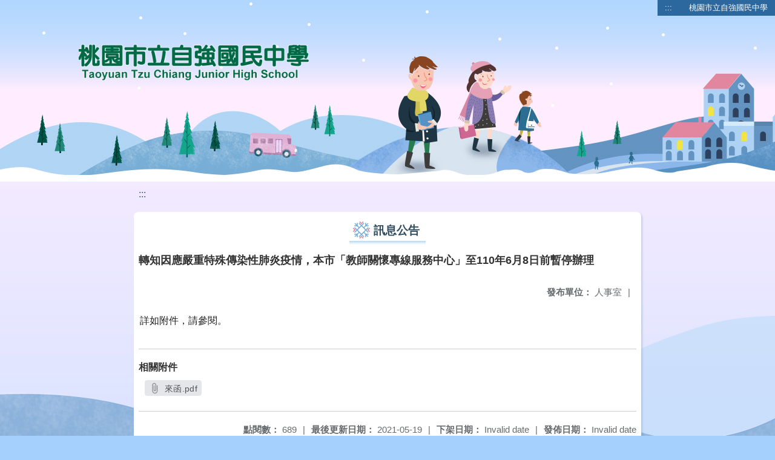

--- FILE ---
content_type: text/html; charset=utf-8
request_url: https://www.tcjh.tyc.edu.tw/nss/main/freeze/5abf2d62aa93092cee58ceb4/yqOFIOW1527565071928/60a472abdc46f31411d086b9
body_size: 8530
content:
<!DOCTYPE html>
<html lang="zh-tw">
<head>
  <meta charset="UTF-8">
  <meta name="viewport" content="width=device-width, initial-scale=1.0">
  
    <meta name="robots" content="noindex, nofollow">
  
  <title>
    桃園市立自強國民中學 - 訊息公告
  </title>
  
  
    <link rel="stylesheet" href="/src/stylesheets/basic.css">
    <link rel="stylesheet" href="/src/ckeditor5/style.css">
  
  
    <link rel="stylesheet" href="/pkg_nss/5bc6fe41562c3c2e34673083/css/theme.css">
  
    <link rel="stylesheet" href="/pkg_nss/5bc6fe41562c3c2e34673083/css/theme-N006.css">
  
  <link rel="stylesheet" href="/src/stylesheets/html-editor.css">
  <link rel="stylesheet" href="/src/ckeditor5/ckeditor5.css">

  <!-- 引入 Vue 與 Vue I18n -->
  <script src="/src/plugins/vue/vue.min.js" type="text/javascript" charset="utf-8"></script>
  <script type="text/javascript" src="/src/plugins/vue/vue-i18n.js" charset="utf-8"></script>
  <script src="/nss/static/script/5af3e255c1e6de657370e805/freeze"></script>
  <script type="module" src="/src/ckeditor5/eventListener.js"></script>

  <!-- 將無障礙選單控制的 Vue 程式碼放在 head 中，等 DOMContentLoaded 後啟動 -->
  <script>
    document.addEventListener('DOMContentLoaded', function() {
      // Vue I18n 設定（依照需求調整）
      const i18n = new VueI18n({
        locale: "zh-tw",
        messages: {
          'en': {
            FEZ001: 'announce:',
            FEZ002: 'anno unit:',
            FEZ003: 'anno date:',
            FEZ004: 'last update:',
            FEZ005: 'views:',
            FEZ006: 'Tel',
            FEZ007: 'Fax',
            FEZ008: 'E-Mail',
            FEZ009: 'Updated',
            FEZ010: 'Total views',
            FEZ011: 'Today visitor',
            FEZ012: 'attachment',
            FEZ013: 'links',
            FEZ014: 'Release date:',
            keywords: 'Key words'
          },
          'zh-tw': {
            FEZ001: '發布人：',
            FEZ002: '發布單位：',
            FEZ003: '發佈日期：',
            FEZ004: '最後更新日期：',
            FEZ005: '點閱數：',
            FEZ006: '聯絡電話',
            FEZ007: '傳真',
            FEZ008: '電子信箱',
            FEZ009: '最後更新',
            FEZ010: '總瀏覽人次',
            FEZ011: '今日瀏覽人次',
            FEZ012: '相關附件',
            FEZ013: '相關連結',
            FEZ014: '下架日期：',
            keywords: '關鍵字'
          },
          'zh-cn': {
            FEZ001: '发布人：',
            FEZ002: '发布单位：',
            FEZ003: '发布日期：',
            FEZ004: '最后更新日期：',
            FEZ005: '点阅数：',
            FEZ006: '联络电话',
            FEZ007: '传真',
            FEZ008: '电子信箱',
            FEZ009: '最后更新',
            FEZ010: '总浏览人次',
            FEZ011: '今日浏览人次',
            FEZ012: '相关附件',
            FEZ013: '相关连结',
            FEZ014: '下架日期：',
            keywords: '关键字'
          }
        }
      });
      
      // 建立 Vue 實例，掛在 #ct-content 區塊
      new Vue({
        i18n: i18n,
        data: function() {
          return {
            focus: '' // 記錄目前展開的主選單名稱
          }
        },
        methods: {
          // 點擊、鍵盤操作或聚焦時展開/收合子選單，並輸出 console 訊息
          openDrowdown: function(name) {
            this.focus = (this.focus === name ? '' : name);
          }
        }
      }).$mount('#ct-content');
    });
  </script>
  
  <!-- (假設 CSS 均已正確引入，如基本樣式與下拉選單樣式)
       例如：
       .menuhidden[aria-hidden="true"] { display: none; }
       .menuhidden.navbar-menu[aria-hidden="false"] { display: block; }
       .navrwd-svg { cursor: pointer; display: inline-flex; align-items: center; justify-content: center; width: 32px; height: 32px; }
       .navrwd-svg:focus { outline: 2px solid #007aff; outline-offset: 2px; }
  -->
  
</head>
<body class="theme-bg ct-row">
  <a class="focusable" tabindex="1" title="移至網頁之主要內容區位置" href="#center">移至網頁之主要內容區位置</a>
  <div id="ct-content" class="top-space gd-xs12">
    <!-- header start -->
    <header>
      <!-- 無障礙定位點；注意若 freeze 內亦有定位點則需同步調整 -->
      <a href="#top" accesskey="T" id="top" title="上方主選單連結區">:::</a>
      <a href="/nss/s/main/index" title="桃園市立自強國民中學">
        桃園市立自強國民中學
      </a>
    </header>
    <!-- header end -->
    
    <!-- theme start -->
    <div class="theme gd-xs12">
      <div class="logo">
        <a href="/nss/s/main/index" title="桃園市立自強國民中學">
          <h1>
            
              <img src="/uploads/1538530338014D0LIfAfF.png" alt="桃園市立自強國民中學網站LOGO">
            
          </h1>
        </a>
      </div>
    </div>
    <!-- theme end -->
    
    <!-- navbar start -->
    <!-- <div class="gd-xs12 ct-row">
      <nav class="navbar">
        <label class="show-menu" onclick="showMenu()">
          <div title="展開" class="ct-hamburger">
            <svg xmlns="http://www.w3.org/2000/svg" viewBox="0 0 24 24">
              <path d="M2.016 5.484h19.969v2.016h-19.969v-2.016zM2.016 10.5h19.969v2.016h-19.969v-2.016zM2.016 15.516h19.969v1.969h-19.969v-1.969z"></path>
            </svg>
          </div>
        </label>
        <input type="checkbox" id="show-menu" role="button" title="展開">
        <ul id="menu">
          
            
            
              <li>
                
                  <a href="/nss/s/main/tcjh" target="_blank">
                    認識自強
                  </a>
                
                
                  <div class="navrwd">
                    <div class="navrwd-svg"
                      role="button"
                      tabindex="0"
                      title="展開"
                      @focus="openDrowdown(`tcjh`)"
                      @click.stop="openDrowdown(`tcjh`)"
                      @keydown.enter="openDrowdown(`tcjh`)"
                      @keydown.space.prevent="openDrowdown(`tcjh`)">
                      <svg xmlns="http://www.w3.org/2000/svg" viewBox="0 0 92 92">
                        <path d="M46,63c-1.1,0-2.1-0.4-2.9-1.2l-25-26c-1.5-1.6-1.5-4.1,0.1-5.7c1.6-1.5,4.1-1.5,5.7,0.1l22.1,23l22.1-23
                          c1.5-1.6,4.1-1.6,5.7-0.1c1.6,1.5,1.6,4.1,0.1,5.7l-25,26C48.1,62.6,47.1,63,46,63z"/>
                      </svg>
                    </div>
                  </div>
                
                <ul class="menuhidden" 
                    :class="{ 'navbar-menu': focus === 'tcjh' }"
                    :aria-hidden="focus === 'tcjh' ? 'false' : 'true'">
                  
                    
                    
                      
                        <li class="menu-mobile">
                          <a href="/nss/s/main/about" target="_blank">
                            歷史沿革
                          </a>
                        </li>
                      
                    
                  
                    
                    
                      
                        <li class="menu-mobile">
                          <a href="/nss/s/main/logo" target="_blank">
                            校徽
                          </a>
                        </li>
                      
                    
                  
                    
                    
                      
                        <li class="menu-mobile">
                          <a href="/nss/s/main/tcjh3" target="_blank">
                            校訓
                          </a>
                        </li>
                      
                    
                  
                    
                    
                      
                        <li class="menu-mobile">
                          <a href="/nss/s/main/schmap" target="_blank">
                            校園平面圖
                          </a>
                        </li>
                      
                    
                  
                    
                    
                      
                        <li class="menu-mobile">
                          <a href="/nss/s/main/telphone" target="_blank">
                            電話分機
                          </a>
                        </li>
                      
                    
                  
                    
                    
                      
                        <li class="menu-mobile">
                          <a href="/nss/s/main/tcjh2" target="_blank">
                            地理位置
                          </a>
                        </li>
                      
                    
                  
                  <li class="menu-web">
                    
                      
                      
                        
                          <a href="/nss/s/main/about" target="_blank">
                            歷史沿革
                          </a>
                        
                      
                    
                      
                      
                        
                          <a href="/nss/s/main/logo" target="_blank">
                            校徽
                          </a>
                        
                      
                    
                      
                      
                        
                          <a href="/nss/s/main/tcjh3" target="_blank">
                            校訓
                          </a>
                        
                      
                    
                      
                      
                        
                          <a href="/nss/s/main/schmap" target="_blank">
                            校園平面圖
                          </a>
                        
                      
                    
                      
                      
                        
                          <a href="/nss/s/main/telphone" target="_blank">
                            電話分機
                          </a>
                        
                      
                    
                      
                      
                        
                          <a href="/nss/s/main/tcjh2" target="_blank">
                            地理位置
                          </a>
                        
                      
                    
                  </li>
                </ul>
              </li>
            
          
            
            
              <li>
                
                  <a href="https://sites.google.com/u/0/d/1XMeFFNY9Er4M6HbusIlsQGMwGhTlPOQj/p/1GYw7ySjdAisbRWBML88b8YqUsdfARkSg/preview" target="_blank">
                    英文簡介
                  </a>
                
                
                <ul class="menuhidden" 
                    :class="{ 'navbar-menu': focus === 'https://sites.google.com/u/0/d/1XMeFFNY9Er4M6HbusIlsQGMwGhTlPOQj/p/1GYw7ySjdAisbRWBML88b8YqUsdfARkSg/preview' }"
                    :aria-hidden="focus === 'https://sites.google.com/u/0/d/1XMeFFNY9Er4M6HbusIlsQGMwGhTlPOQj/p/1GYw7ySjdAisbRWBML88b8YqUsdfARkSg/preview' ? 'false' : 'true'">
                  
                  <li class="menu-web">
                    
                  </li>
                </ul>
              </li>
            
          
            
            
              <li>
                
                  <a href="/nss/s/main/adminst" target="_blank">
                    行政組織
                  </a>
                
                
                  <div class="navrwd">
                    <div class="navrwd-svg"
                      role="button"
                      tabindex="0"
                      title="展開"
                      @focus="openDrowdown(`adminst`)"
                      @click.stop="openDrowdown(`adminst`)"
                      @keydown.enter="openDrowdown(`adminst`)"
                      @keydown.space.prevent="openDrowdown(`adminst`)">
                      <svg xmlns="http://www.w3.org/2000/svg" viewBox="0 0 92 92">
                        <path d="M46,63c-1.1,0-2.1-0.4-2.9-1.2l-25-26c-1.5-1.6-1.5-4.1,0.1-5.7c1.6-1.5,4.1-1.5,5.7,0.1l22.1,23l22.1-23
                          c1.5-1.6,4.1-1.6,5.7-0.1c1.6,1.5,1.6,4.1,0.1,5.7l-25,26C48.1,62.6,47.1,63,46,63z"/>
                      </svg>
                    </div>
                  </div>
                
                <ul class="menuhidden" 
                    :class="{ 'navbar-menu': focus === 'adminst' }"
                    :aria-hidden="focus === 'adminst' ? 'false' : 'true'">
                  
                    
                    
                      
                        <li class="menu-mobile">
                          <a href="/nss/s/main/staff0" target="_blank">
                            校長室
                          </a>
                        </li>
                      
                    
                  
                    
                    
                      
                        <li class="menu-mobile">
                          <a href="/nss/s/main/staff1" target="_blank">
                            教務處
                          </a>
                        </li>
                      
                    
                  
                    
                    
                      
                        <li class="menu-mobile">
                          <a href="/nss/s/main/staff2" target="_blank">
                            學務處
                          </a>
                        </li>
                      
                    
                  
                    
                    
                      
                        <li class="menu-mobile">
                          <a href="/nss/s/main/staff3" target="_blank">
                            總務處
                          </a>
                        </li>
                      
                    
                  
                    
                    
                      
                        <li class="menu-mobile">
                          <a href="/nss/s/main/staff4" target="_blank">
                            輔導室
                          </a>
                        </li>
                      
                    
                  
                    
                    
                      
                        <li class="menu-mobile">
                          <a href="/nss/s/main/staff5" target="_blank">
                            人事室
                          </a>
                        </li>
                      
                    
                  
                    
                    
                      
                        <li class="menu-mobile">
                          <a href="/nss/s/main/staff6" target="_blank">
                            會計室
                          </a>
                        </li>
                      
                    
                  
                  <li class="menu-web">
                    
                      
                      
                        
                          <a href="/nss/s/main/staff0" target="_blank">
                            校長室
                          </a>
                        
                      
                    
                      
                      
                        
                          <a href="/nss/s/main/staff1" target="_blank">
                            教務處
                          </a>
                        
                      
                    
                      
                      
                        
                          <a href="/nss/s/main/staff2" target="_blank">
                            學務處
                          </a>
                        
                      
                    
                      
                      
                        
                          <a href="/nss/s/main/staff3" target="_blank">
                            總務處
                          </a>
                        
                      
                    
                      
                      
                        
                          <a href="/nss/s/main/staff4" target="_blank">
                            輔導室
                          </a>
                        
                      
                    
                      
                      
                        
                          <a href="/nss/s/main/staff5" target="_blank">
                            人事室
                          </a>
                        
                      
                    
                      
                      
                        
                          <a href="/nss/s/main/staff6" target="_blank">
                            會計室
                          </a>
                        
                      
                    
                  </li>
                </ul>
              </li>
            
          
            
            
              <li>
                
                  <a href="/nss/s/main/tccal" target="_blank">
                    學期行事曆
                  </a>
                
                
                <ul class="menuhidden" 
                    :class="{ 'navbar-menu': focus === 'tccal' }"
                    :aria-hidden="focus === 'tccal' ? 'false' : 'true'">
                  
                  <li class="menu-web">
                    
                  </li>
                </ul>
              </li>
            
          
            
            
          
            
            
              <li>
                
                  <a href="/nss/s/main/inform" target="_blank">
                    校園資訊
                  </a>
                
                
                  <div class="navrwd">
                    <div class="navrwd-svg"
                      role="button"
                      tabindex="0"
                      title="展開"
                      @focus="openDrowdown(`inform`)"
                      @click.stop="openDrowdown(`inform`)"
                      @keydown.enter="openDrowdown(`inform`)"
                      @keydown.space.prevent="openDrowdown(`inform`)">
                      <svg xmlns="http://www.w3.org/2000/svg" viewBox="0 0 92 92">
                        <path d="M46,63c-1.1,0-2.1-0.4-2.9-1.2l-25-26c-1.5-1.6-1.5-4.1,0.1-5.7c1.6-1.5,4.1-1.5,5.7,0.1l22.1,23l22.1-23
                          c1.5-1.6,4.1-1.6,5.7-0.1c1.6,1.5,1.6,4.1,0.1,5.7l-25,26C48.1,62.6,47.1,63,46,63z"/>
                      </svg>
                    </div>
                  </div>
                
                <ul class="menuhidden" 
                    :class="{ 'navbar-menu': focus === 'inform' }"
                    :aria-hidden="focus === 'inform' ? 'false' : 'true'">
                  
                    
                    
                  
                    
                    
                  
                    
                    
                  
                    
                    
                  
                    
                    
                  
                    
                    
                  
                    
                    
                      
                        <li class="menu-mobile">
                          <a href="/nss/s/main/gogood" target="_blank">
                            校園性侵害騷擾或霸凌防治要點
                          </a>
                        </li>
                      
                    
                  
                    
                    
                      
                        <li class="menu-mobile">
                          <a href="/nss/s/main/Insurance" target="_blank">
                            健康中心重要訊息公告專區
                          </a>
                        </li>
                      
                    
                  
                    
                    
                      
                        <li class="menu-mobile">
                          <a href="https://www.typd.gov.tw/index.php?catid=18&amp;cid=5&amp;id=129354&amp;action=view&amp;pg=0#gsc.tab=0" target="_blank">
                            跨局處推動性別暴力防治友善多國語言電子書
                          </a>
                        </li>
                      
                    
                  
                  <li class="menu-web">
                    
                      
                      
                    
                      
                      
                    
                      
                      
                    
                      
                      
                    
                      
                      
                    
                      
                      
                    
                      
                      
                        
                          <a href="/nss/s/main/gogood" target="_blank">
                            校園性侵害騷擾或霸凌防治要點
                          </a>
                        
                      
                    
                      
                      
                        
                          <a href="/nss/s/main/Insurance" target="_blank">
                            健康中心重要訊息公告專區
                          </a>
                        
                      
                    
                      
                      
                        
                          <a href="https://www.typd.gov.tw/index.php?catid=18&amp;cid=5&amp;id=129354&amp;action=view&amp;pg=0#gsc.tab=0" target="_blank">
                            跨局處推動性別暴力防治友善多國語言電子書
                          </a>
                        
                      
                    
                  </li>
                </ul>
              </li>
            
          
            
            
              <li>
                
                  <a href="/nss/s/main/parclub" target="_blank">
                    家長會
                  </a>
                
                
                  <div class="navrwd">
                    <div class="navrwd-svg"
                      role="button"
                      tabindex="0"
                      title="展開"
                      @focus="openDrowdown(`parclub`)"
                      @click.stop="openDrowdown(`parclub`)"
                      @keydown.enter="openDrowdown(`parclub`)"
                      @keydown.space.prevent="openDrowdown(`parclub`)">
                      <svg xmlns="http://www.w3.org/2000/svg" viewBox="0 0 92 92">
                        <path d="M46,63c-1.1,0-2.1-0.4-2.9-1.2l-25-26c-1.5-1.6-1.5-4.1,0.1-5.7c1.6-1.5,4.1-1.5,5.7,0.1l22.1,23l22.1-23
                          c1.5-1.6,4.1-1.6,5.7-0.1c1.6,1.5,1.6,4.1,0.1,5.7l-25,26C48.1,62.6,47.1,63,46,63z"/>
                      </svg>
                    </div>
                  </div>
                
                <ul class="menuhidden" 
                    :class="{ 'navbar-menu': focus === 'parclub' }"
                    :aria-hidden="focus === 'parclub' ? 'false' : 'true'">
                  
                    
                    
                      
                        <li class="menu-mobile">
                          <a href="/nss/s/main/par1" target="_blank">
                            現任會長
                          </a>
                        </li>
                      
                    
                  
                    
                    
                  
                    
                    
                  
                    
                    
                      
                        <li class="menu-mobile">
                          <a href="/nss/s/main/par4" target="_blank">
                            組織章程
                          </a>
                        </li>
                      
                    
                  
                    
                    
                      
                        <li class="menu-mobile">
                          <a href="https://www.facebook.com/%E6%A1%83%E5%9C%92%E5%B8%82%E7%AB%8B%E8%87%AA%E5%BC%B7%E5%9C%8B%E4%B8%AD%E5%BE%8C%E6%8F%B4%E6%9C%83-1223479107672369/" target="_blank">
                            自強國中後援會(Facebook)
                          </a>
                        </li>
                      
                    
                  
                  <li class="menu-web">
                    
                      
                      
                        
                          <a href="/nss/s/main/par1" target="_blank">
                            現任會長
                          </a>
                        
                      
                    
                      
                      
                    
                      
                      
                    
                      
                      
                        
                          <a href="/nss/s/main/par4" target="_blank">
                            組織章程
                          </a>
                        
                      
                    
                      
                      
                        
                          <a href="https://www.facebook.com/%E6%A1%83%E5%9C%92%E5%B8%82%E7%AB%8B%E8%87%AA%E5%BC%B7%E5%9C%8B%E4%B8%AD%E5%BE%8C%E6%8F%B4%E6%9C%83-1223479107672369/" target="_blank">
                            自強國中後援會(Facebook)
                          </a>
                        
                      
                    
                  </li>
                </ul>
              </li>
            
          
            
            
              <li>
                
                  <a href="/nss/s/main/teacher" target="_blank">
                    教師專區
                  </a>
                
                
                  <div class="navrwd">
                    <div class="navrwd-svg"
                      role="button"
                      tabindex="0"
                      title="展開"
                      @focus="openDrowdown(`teacher`)"
                      @click.stop="openDrowdown(`teacher`)"
                      @keydown.enter="openDrowdown(`teacher`)"
                      @keydown.space.prevent="openDrowdown(`teacher`)">
                      <svg xmlns="http://www.w3.org/2000/svg" viewBox="0 0 92 92">
                        <path d="M46,63c-1.1,0-2.1-0.4-2.9-1.2l-25-26c-1.5-1.6-1.5-4.1,0.1-5.7c1.6-1.5,4.1-1.5,5.7,0.1l22.1,23l22.1-23
                          c1.5-1.6,4.1-1.6,5.7-0.1c1.6,1.5,1.6,4.1,0.1,5.7l-25,26C48.1,62.6,47.1,63,46,63z"/>
                      </svg>
                    </div>
                  </div>
                
                <ul class="menuhidden" 
                    :class="{ 'navbar-menu': focus === 'teacher' }"
                    :aria-hidden="focus === 'teacher' ? 'false' : 'true'">
                  
                    
                    
                      
                        <li class="menu-mobile">
                          <a href="https://drive.google.com/drive/folders/1GDfk0Zf-Rtsv6sBX_zEvIkJ2Eyq8uUgb?usp=sharing" target="_blank">
                            自強國中教師資訊專區
                          </a>
                        </li>
                      
                    
                  
                    
                    
                      
                        <li class="menu-mobile">
                          <a href="https://sso.tyc.edu.tw/TYESSO/Login.aspx" target="_blank">
                            學務雲端系統(&amp;教育公務單一認證授權平台)
                          </a>
                        </li>
                      
                    
                  
                    
                    
                      
                        <li class="menu-mobile">
                          <a href="https://cirn.moe.edu.tw/Module/index.aspx?sid=1107" target="_blank">
                            本土教育資源網
                          </a>
                        </li>
                      
                    
                  
                    
                    
                  
                    
                    
                  
                    
                    
                  
                    
                    
                      
                        <li class="menu-mobile">
                          <a href="http://classtable.tcjh.tyc.edu.tw/classtable/" target="_blank">
                            線上課表查詢
                          </a>
                        </li>
                      
                    
                  
                    
                    
                  
                    
                    
                      
                        <li class="menu-mobile">
                          <a href="/nss/s/main/http://www2.inservice.edu.tw/" target="_blank">
                            全國教師在職進修網
                          </a>
                        </li>
                      
                    
                  
                    
                    
                      
                        <li class="menu-mobile">
                          <a href="/nss/s/main/https://accounts.google.com/ServiceLogin?continue=https%3A%2F%2Fmail.google.com%2F&amp;ltmpl=default&amp;service=mail&amp;sacu=1&amp;hd=tcjh.tyc.edu.tw" target="_blank">
                            學校電子信箱
                          </a>
                        </li>
                      
                    
                  
                    
                    
                      
                        <li class="menu-mobile">
                          <a href="/nss/s/main/http://teachernet.moe.edu.tw/" target="_blank">
                            教師專業發展平台
                          </a>
                        </li>
                      
                    
                  
                    
                    
                      
                        <li class="menu-mobile">
                          <a href="/nss/s/main/http://www.junyiacademy.org/" target="_blank">
                            均一教育平台
                          </a>
                        </li>
                      
                    
                  
                    
                    
                      
                        <li class="menu-mobile">
                          <a href="/nss/s/main/teacherclub" target="_blank">
                            教師會
                          </a>
                        </li>
                      
                    
                  
                    
                    
                      
                        <li class="menu-mobile">
                          <a href="https://drive.google.com/drive/folders/1GDfk0Zf-Rtsv6sBX_zEvIkJ2Eyq8uUgb?usp=sharing" target="_blank">
                            自強國中教師資訊專區
                          </a>
                        </li>
                      
                    
                  
                  <li class="menu-web">
                    
                      
                      
                        
                          <a href="https://drive.google.com/drive/folders/1GDfk0Zf-Rtsv6sBX_zEvIkJ2Eyq8uUgb?usp=sharing" target="_blank">
                            自強國中教師資訊專區
                          </a>
                        
                      
                    
                      
                      
                        
                          <a href="https://sso.tyc.edu.tw/TYESSO/Login.aspx" target="_blank">
                            學務雲端系統(&amp;教育公務單一認證授權平台)
                          </a>
                        
                      
                    
                      
                      
                        
                          <a href="https://cirn.moe.edu.tw/Module/index.aspx?sid=1107" target="_blank">
                            本土教育資源網
                          </a>
                        
                      
                    
                      
                      
                    
                      
                      
                    
                      
                      
                    
                      
                      
                        
                          <a href="http://classtable.tcjh.tyc.edu.tw/classtable/" target="_blank">
                            線上課表查詢
                          </a>
                        
                      
                    
                      
                      
                    
                      
                      
                        
                          <a href="/nss/s/main/http://www2.inservice.edu.tw/" target="_blank">
                            全國教師在職進修網
                          </a>
                        
                      
                    
                      
                      
                        
                          <a href="/nss/s/main/https://accounts.google.com/ServiceLogin?continue=https%3A%2F%2Fmail.google.com%2F&amp;ltmpl=default&amp;service=mail&amp;sacu=1&amp;hd=tcjh.tyc.edu.tw" target="_blank">
                            學校電子信箱
                          </a>
                        
                      
                    
                      
                      
                        
                          <a href="/nss/s/main/http://teachernet.moe.edu.tw/" target="_blank">
                            教師專業發展平台
                          </a>
                        
                      
                    
                      
                      
                        
                          <a href="/nss/s/main/http://www.junyiacademy.org/" target="_blank">
                            均一教育平台
                          </a>
                        
                      
                    
                      
                      
                        
                          <a href="/nss/s/main/teacherclub" target="_blank">
                            教師會
                          </a>
                        
                      
                    
                      
                      
                        
                          <a href="https://drive.google.com/drive/folders/1GDfk0Zf-Rtsv6sBX_zEvIkJ2Eyq8uUgb?usp=sharing" target="_blank">
                            自強國中教師資訊專區
                          </a>
                        
                      
                    
                  </li>
                </ul>
              </li>
            
          
            
            
              <li>
                
                  <a href="/nss/s/main/upgrade" target="_blank">
                    升學專區
                  </a>
                
                
                  <div class="navrwd">
                    <div class="navrwd-svg"
                      role="button"
                      tabindex="0"
                      title="展開"
                      @focus="openDrowdown(`upgrade`)"
                      @click.stop="openDrowdown(`upgrade`)"
                      @keydown.enter="openDrowdown(`upgrade`)"
                      @keydown.space.prevent="openDrowdown(`upgrade`)">
                      <svg xmlns="http://www.w3.org/2000/svg" viewBox="0 0 92 92">
                        <path d="M46,63c-1.1,0-2.1-0.4-2.9-1.2l-25-26c-1.5-1.6-1.5-4.1,0.1-5.7c1.6-1.5,4.1-1.5,5.7,0.1l22.1,23l22.1-23
                          c1.5-1.6,4.1-1.6,5.7-0.1c1.6,1.5,1.6,4.1,0.1,5.7l-25,26C48.1,62.6,47.1,63,46,63z"/>
                      </svg>
                    </div>
                  </div>
                
                <ul class="menuhidden" 
                    :class="{ 'navbar-menu': focus === 'upgrade' }"
                    :aria-hidden="focus === 'upgrade' ? 'false' : 'true'">
                  
                    
                    
                      
                        <li class="menu-mobile">
                          <a href="/nss/s/main/uptohigh" target="_blank">
                            國中升學
                          </a>
                        </li>
                      
                    
                  
                    
                    
                      
                        <li class="menu-mobile">
                          <a href="/nss/s/main/newstu" target="_blank">
                            新生入學
                          </a>
                        </li>
                      
                    
                  
                    
                    
                      
                        <li class="menu-mobile">
                          <a href="/nss/s/main/phoin" target="_blank">
                            美術班招生
                          </a>
                        </li>
                      
                    
                  
                    
                    
                      
                        <li class="menu-mobile">
                          <a href="/nss/s/main/genin" target="_blank">
                            體育班招生
                          </a>
                        </li>
                      
                    
                  
                  <li class="menu-web">
                    
                      
                      
                        
                          <a href="/nss/s/main/uptohigh" target="_blank">
                            國中升學
                          </a>
                        
                      
                    
                      
                      
                        
                          <a href="/nss/s/main/newstu" target="_blank">
                            新生入學
                          </a>
                        
                      
                    
                      
                      
                        
                          <a href="/nss/s/main/phoin" target="_blank">
                            美術班招生
                          </a>
                        
                      
                    
                      
                      
                        
                          <a href="/nss/s/main/genin" target="_blank">
                            體育班招生
                          </a>
                        
                      
                    
                  </li>
                </ul>
              </li>
            
          
            
            
          
            
            
          
            
            
              <li>
                
                  <a href="/nss/s/main/infom" target="_blank">
                    資訊專區
                  </a>
                
                
                  <div class="navrwd">
                    <div class="navrwd-svg"
                      role="button"
                      tabindex="0"
                      title="展開"
                      @focus="openDrowdown(`infom`)"
                      @click.stop="openDrowdown(`infom`)"
                      @keydown.enter="openDrowdown(`infom`)"
                      @keydown.space.prevent="openDrowdown(`infom`)">
                      <svg xmlns="http://www.w3.org/2000/svg" viewBox="0 0 92 92">
                        <path d="M46,63c-1.1,0-2.1-0.4-2.9-1.2l-25-26c-1.5-1.6-1.5-4.1,0.1-5.7c1.6-1.5,4.1-1.5,5.7,0.1l22.1,23l22.1-23
                          c1.5-1.6,4.1-1.6,5.7-0.1c1.6,1.5,1.6,4.1,0.1,5.7l-25,26C48.1,62.6,47.1,63,46,63z"/>
                      </svg>
                    </div>
                  </div>
                
                <ul class="menuhidden" 
                    :class="{ 'navbar-menu': focus === 'infom' }"
                    :aria-hidden="focus === 'infom' ? 'false' : 'true'">
                  
                    
                    
                      
                        <li class="menu-mobile">
                          <a href="/nss/s/main/infom1" target="_blank">
                            資訊安全管理
                          </a>
                        </li>
                      
                    
                  
                    
                    
                      
                        <li class="menu-mobile">
                          <a href="/nss/s/main/infom2" target="_blank">
                            個資保護管理
                          </a>
                        </li>
                      
                    
                  
                    
                    
                      
                        <li class="menu-mobile">
                          <a href="/nss/s/main/infom3" target="_blank">
                            資安相關網站
                          </a>
                        </li>
                      
                    
                  
                    
                    
                      
                        <li class="menu-mobile">
                          <a href="/nss/s/main/infom4" target="_blank">
                            資訊安全宣導
                          </a>
                        </li>
                      
                    
                  
                  <li class="menu-web">
                    
                      
                      
                        
                          <a href="/nss/s/main/infom1" target="_blank">
                            資訊安全管理
                          </a>
                        
                      
                    
                      
                      
                        
                          <a href="/nss/s/main/infom2" target="_blank">
                            個資保護管理
                          </a>
                        
                      
                    
                      
                      
                        
                          <a href="/nss/s/main/infom3" target="_blank">
                            資安相關網站
                          </a>
                        
                      
                    
                      
                      
                        
                          <a href="/nss/s/main/infom4" target="_blank">
                            資訊安全宣導
                          </a>
                        
                      
                    
                  </li>
                </ul>
              </li>
            
          
            
            
              <li>
                
                  <a href="/nss/s/main/checkin" target="_blank">
                    評鑑專區
                  </a>
                
                
                  <div class="navrwd">
                    <div class="navrwd-svg"
                      role="button"
                      tabindex="0"
                      title="展開"
                      @focus="openDrowdown(`checkin`)"
                      @click.stop="openDrowdown(`checkin`)"
                      @keydown.enter="openDrowdown(`checkin`)"
                      @keydown.space.prevent="openDrowdown(`checkin`)">
                      <svg xmlns="http://www.w3.org/2000/svg" viewBox="0 0 92 92">
                        <path d="M46,63c-1.1,0-2.1-0.4-2.9-1.2l-25-26c-1.5-1.6-1.5-4.1,0.1-5.7c1.6-1.5,4.1-1.5,5.7,0.1l22.1,23l22.1-23
                          c1.5-1.6,4.1-1.6,5.7-0.1c1.6,1.5,1.6,4.1,0.1,5.7l-25,26C48.1,62.6,47.1,63,46,63z"/>
                      </svg>
                    </div>
                  </div>
                
                <ul class="menuhidden" 
                    :class="{ 'navbar-menu': focus === 'checkin' }"
                    :aria-hidden="focus === 'checkin' ? 'false' : 'true'">
                  
                    
                    
                      
                        <li class="menu-mobile">
                          <a href="https://sites.google.com/view/tcjh123/%E9%A6%96%E9%A0%81" target="_blank">
                            交通安全教育專區
                          </a>
                        </li>
                      
                    
                  
                    
                    
                      
                        <li class="menu-mobile">
                          <a href="https://hps.tyc.edu.tw/upload-view.aspx?openExternalBrowser=1&amp;ids=675CFD2EAAF22246DFDCCE130B54D78FEFDBF2F354B0C4D44A9737F0C091656CD245948E576B7B765644AD65608A96EE#top1" target="_blank">
                            桃園市健康促進學校輔導訪視平台
                          </a>
                        </li>
                      
                    
                  
                    
                    
                      
                        <li class="menu-mobile">
                          <a href="https://drive.google.com/drive/folders/1p12A63kxUhIQNo4qP3Rvvca-yYNny2zZ?usp=sharing" target="_blank">
                            教學正常化訪視
                          </a>
                        </li>
                      
                    
                  
                    
                    
                      
                        <li class="menu-mobile">
                          <a href="https://sites.google.com/tcjh.tyc.edu.tw/gender-equality?usp=sharing" target="_blank">
                            性別平等教育專區
                          </a>
                        </li>
                      
                    
                  
                    
                    
                  
                    
                    
                      
                        <li class="menu-mobile">
                          <a href="/nss/s/main/lifego" target="_blank">
                            生涯發展教育
                          </a>
                        </li>
                      
                    
                  
                    
                    
                      
                        <li class="menu-mobile">
                          <a href="/nss/s/main/https://sites.google.com/a/tcjh.tyc.edu.tw/lunch/" target="_blank">
                            午餐評鑑網
                          </a>
                        </li>
                      
                    
                  
                    
                    
                      
                        <li class="menu-mobile">
                          <a href="https://sites.google.com/tcjh.tyc.edu.tw/111tytcjhenvironment" target="_blank">
                            111年環境教育評鑑網
                          </a>
                        </li>
                      
                    
                  
                    
                    
                      
                        <li class="menu-mobile">
                          <a href="/nss/s/main/https://sites.google.com/a/tcjh.tyc.edu.tw/localedu/" target="_blank">
                            本土語言成果訪視網
                          </a>
                        </li>
                      
                    
                  
                    
                    
                  
                    
                    
                      
                        <li class="menu-mobile">
                          <a href="/nss/s/main/safeout" target="_blank">
                            防災教育評鑑
                          </a>
                        </li>
                      
                    
                  
                    
                    
                  
                    
                    
                  
                    
                    
                      
                        <li class="menu-mobile">
                          <a href="/nss/s/main/reading" target="_blank">
                            閱讀訪視自評表
                          </a>
                        </li>
                      
                    
                  
                  <li class="menu-web">
                    
                      
                      
                        
                          <a href="https://sites.google.com/view/tcjh123/%E9%A6%96%E9%A0%81" target="_blank">
                            交通安全教育專區
                          </a>
                        
                      
                    
                      
                      
                        
                          <a href="https://hps.tyc.edu.tw/upload-view.aspx?openExternalBrowser=1&amp;ids=675CFD2EAAF22246DFDCCE130B54D78FEFDBF2F354B0C4D44A9737F0C091656CD245948E576B7B765644AD65608A96EE#top1" target="_blank">
                            桃園市健康促進學校輔導訪視平台
                          </a>
                        
                      
                    
                      
                      
                        
                          <a href="https://drive.google.com/drive/folders/1p12A63kxUhIQNo4qP3Rvvca-yYNny2zZ?usp=sharing" target="_blank">
                            教學正常化訪視
                          </a>
                        
                      
                    
                      
                      
                        
                          <a href="https://sites.google.com/tcjh.tyc.edu.tw/gender-equality?usp=sharing" target="_blank">
                            性別平等教育專區
                          </a>
                        
                      
                    
                      
                      
                    
                      
                      
                        
                          <a href="/nss/s/main/lifego" target="_blank">
                            生涯發展教育
                          </a>
                        
                      
                    
                      
                      
                        
                          <a href="/nss/s/main/https://sites.google.com/a/tcjh.tyc.edu.tw/lunch/" target="_blank">
                            午餐評鑑網
                          </a>
                        
                      
                    
                      
                      
                        
                          <a href="https://sites.google.com/tcjh.tyc.edu.tw/111tytcjhenvironment" target="_blank">
                            111年環境教育評鑑網
                          </a>
                        
                      
                    
                      
                      
                        
                          <a href="/nss/s/main/https://sites.google.com/a/tcjh.tyc.edu.tw/localedu/" target="_blank">
                            本土語言成果訪視網
                          </a>
                        
                      
                    
                      
                      
                    
                      
                      
                        
                          <a href="/nss/s/main/safeout" target="_blank">
                            防災教育評鑑
                          </a>
                        
                      
                    
                      
                      
                    
                      
                      
                    
                      
                      
                        
                          <a href="/nss/s/main/reading" target="_blank">
                            閱讀訪視自評表
                          </a>
                        
                      
                    
                  </li>
                </ul>
              </li>
            
          
            
            
              <li>
                
                  <a href="/nss/s/main/picture" target="_blank">
                    自強活動集錦
                  </a>
                
                
                  <div class="navrwd">
                    <div class="navrwd-svg"
                      role="button"
                      tabindex="0"
                      title="展開"
                      @focus="openDrowdown(`picture`)"
                      @click.stop="openDrowdown(`picture`)"
                      @keydown.enter="openDrowdown(`picture`)"
                      @keydown.space.prevent="openDrowdown(`picture`)">
                      <svg xmlns="http://www.w3.org/2000/svg" viewBox="0 0 92 92">
                        <path d="M46,63c-1.1,0-2.1-0.4-2.9-1.2l-25-26c-1.5-1.6-1.5-4.1,0.1-5.7c1.6-1.5,4.1-1.5,5.7,0.1l22.1,23l22.1-23
                          c1.5-1.6,4.1-1.6,5.7-0.1c1.6,1.5,1.6,4.1,0.1,5.7l-25,26C48.1,62.6,47.1,63,46,63z"/>
                      </svg>
                    </div>
                  </div>
                
                <ul class="menuhidden" 
                    :class="{ 'navbar-menu': focus === 'picture' }"
                    :aria-hidden="focus === 'picture' ? 'false' : 'true'">
                  
                    
                    
                      
                        <li class="menu-mobile">
                          <a href="https://drive.google.com/drive/folders/1AxmJdzq3ilvQKgBoosN97IROscIly8yH?usp=sharing" target="_blank">
                            114學年美術班畢業展
                          </a>
                        </li>
                      
                    
                  
                    
                    
                  
                    
                    
                      
                        <li class="menu-mobile">
                          <a href="https://drive.google.com/drive/folders/1NvOPyWDw3BbLJaSZIQw7mZhKjnn4GNpK?usp=sharing" target="_blank">
                            114學年校長交接典禮照片
                          </a>
                        </li>
                      
                    
                  
                    
                    
                  
                    
                    
                  
                    
                    
                  
                    
                    
                  
                    
                    
                  
                    
                    
                  
                    
                    
                  
                    
                    
                  
                    
                    
                  
                    
                    
                  
                    
                    
                  
                    
                    
                  
                    
                    
                  
                    
                    
                  
                    
                    
                  
                    
                    
                  
                    
                    
                  
                    
                    
                  
                    
                    
                  
                    
                    
                  
                    
                    
                  
                    
                    
                  
                    
                    
                  
                    
                    
                  
                  <li class="menu-web">
                    
                      
                      
                        
                          <a href="https://drive.google.com/drive/folders/1AxmJdzq3ilvQKgBoosN97IROscIly8yH?usp=sharing" target="_blank">
                            114學年美術班畢業展
                          </a>
                        
                      
                    
                      
                      
                    
                      
                      
                        
                          <a href="https://drive.google.com/drive/folders/1NvOPyWDw3BbLJaSZIQw7mZhKjnn4GNpK?usp=sharing" target="_blank">
                            114學年校長交接典禮照片
                          </a>
                        
                      
                    
                      
                      
                    
                      
                      
                    
                      
                      
                    
                      
                      
                    
                      
                      
                    
                      
                      
                    
                      
                      
                    
                      
                      
                    
                      
                      
                    
                      
                      
                    
                      
                      
                    
                      
                      
                    
                      
                      
                    
                      
                      
                    
                      
                      
                    
                      
                      
                    
                      
                      
                    
                      
                      
                    
                      
                      
                    
                      
                      
                    
                      
                      
                    
                      
                      
                    
                      
                      
                    
                      
                      
                    
                  </li>
                </ul>
              </li>
            
          
            
            
              <li>
                
                  <a href="/nss/s/main/efood" target="_blank">
                    午餐專區
                  </a>
                
                
                <ul class="menuhidden" 
                    :class="{ 'navbar-menu': focus === 'efood' }"
                    :aria-hidden="focus === 'efood' ? 'false' : 'true'">
                  
                  <li class="menu-web">
                    
                  </li>
                </ul>
              </li>
            
          
            
            
          
            
            
          
            
            
              <li>
                
                  <a href="/nss/s/main/library" target="_blank">
                    自強閱讀網
                  </a>
                
                
                  <div class="navrwd">
                    <div class="navrwd-svg"
                      role="button"
                      tabindex="0"
                      title="展開"
                      @focus="openDrowdown(`library`)"
                      @click.stop="openDrowdown(`library`)"
                      @keydown.enter="openDrowdown(`library`)"
                      @keydown.space.prevent="openDrowdown(`library`)">
                      <svg xmlns="http://www.w3.org/2000/svg" viewBox="0 0 92 92">
                        <path d="M46,63c-1.1,0-2.1-0.4-2.9-1.2l-25-26c-1.5-1.6-1.5-4.1,0.1-5.7c1.6-1.5,4.1-1.5,5.7,0.1l22.1,23l22.1-23
                          c1.5-1.6,4.1-1.6,5.7-0.1c1.6,1.5,1.6,4.1,0.1,5.7l-25,26C48.1,62.6,47.1,63,46,63z"/>
                      </svg>
                    </div>
                  </div>
                
                <ul class="menuhidden" 
                    :class="{ 'navbar-menu': focus === 'library' }"
                    :aria-hidden="focus === 'library' ? 'false' : 'true'">
                  
                    
                    
                      
                        <li class="menu-mobile">
                          <a href="/nss/s/main/readingplan" target="_blank">
                            閱讀磐石學校--方案計畫
                          </a>
                        </li>
                      
                    
                  
                    
                    
                      
                        <li class="menu-mobile">
                          <a href="/nss/s/main/liplan" target="_blank">
                            閱讀實施計畫
                          </a>
                        </li>
                      
                    
                  
                    
                    
                  
                    
                    
                  
                    
                    
                      
                        <li class="menu-mobile">
                          <a href="http://www.tcjh.tyc.edu.tw/nss/s/main/libmon107" target="_blank">
                            圖書月刊
                          </a>
                        </li>
                      
                    
                  
                    
                    
                      
                        <li class="menu-mobile">
                          <a href="/nss/s/main/liadv" target="_blank">
                            閱讀主題宣導
                          </a>
                        </li>
                      
                    
                  
                    
                    
                      
                        <li class="menu-mobile">
                          <a href="/nss/s/main/limorr" target="_blank">
                            晨讀作品
                          </a>
                        </li>
                      
                    
                  
                    
                    
                      
                        <li class="menu-mobile">
                          <a href="/nss/s/main/libdraw" target="_blank">
                            閱讀插畫王
                          </a>
                        </li>
                      
                    
                  
                    
                    
                      
                        <li class="menu-mobile">
                          <a href="/nss/s/main/linews" target="_blank">
                            讀報作品
                          </a>
                        </li>
                      
                    
                  
                    
                    
                      
                        <li class="menu-mobile">
                          <a href="/nss/s/main/libtag" target="_blank">
                            藏書票作品
                          </a>
                        </li>
                      
                    
                  
                  <li class="menu-web">
                    
                      
                      
                        
                          <a href="/nss/s/main/readingplan" target="_blank">
                            閱讀磐石學校--方案計畫
                          </a>
                        
                      
                    
                      
                      
                        
                          <a href="/nss/s/main/liplan" target="_blank">
                            閱讀實施計畫
                          </a>
                        
                      
                    
                      
                      
                    
                      
                      
                    
                      
                      
                        
                          <a href="http://www.tcjh.tyc.edu.tw/nss/s/main/libmon107" target="_blank">
                            圖書月刊
                          </a>
                        
                      
                    
                      
                      
                        
                          <a href="/nss/s/main/liadv" target="_blank">
                            閱讀主題宣導
                          </a>
                        
                      
                    
                      
                      
                        
                          <a href="/nss/s/main/limorr" target="_blank">
                            晨讀作品
                          </a>
                        
                      
                    
                      
                      
                        
                          <a href="/nss/s/main/libdraw" target="_blank">
                            閱讀插畫王
                          </a>
                        
                      
                    
                      
                      
                        
                          <a href="/nss/s/main/linews" target="_blank">
                            讀報作品
                          </a>
                        
                      
                    
                      
                      
                        
                          <a href="/nss/s/main/libtag" target="_blank">
                            藏書票作品
                          </a>
                        
                      
                    
                  </li>
                </ul>
              </li>
            
          
            
            
              <li>
                
                  <a href="/nss/s/main/kinder" target="_blank">
                    幼兒園
                  </a>
                
                
                  <div class="navrwd">
                    <div class="navrwd-svg"
                      role="button"
                      tabindex="0"
                      title="展開"
                      @focus="openDrowdown(`kinder`)"
                      @click.stop="openDrowdown(`kinder`)"
                      @keydown.enter="openDrowdown(`kinder`)"
                      @keydown.space.prevent="openDrowdown(`kinder`)">
                      <svg xmlns="http://www.w3.org/2000/svg" viewBox="0 0 92 92">
                        <path d="M46,63c-1.1,0-2.1-0.4-2.9-1.2l-25-26c-1.5-1.6-1.5-4.1,0.1-5.7c1.6-1.5,4.1-1.5,5.7,0.1l22.1,23l22.1-23
                          c1.5-1.6,4.1-1.6,5.7-0.1c1.6,1.5,1.6,4.1,0.1,5.7l-25,26C48.1,62.6,47.1,63,46,63z"/>
                      </svg>
                    </div>
                  </div>
                
                <ul class="menuhidden" 
                    :class="{ 'navbar-menu': focus === 'kinder' }"
                    :aria-hidden="focus === 'kinder' ? 'false' : 'true'">
                  
                    
                    
                      
                        <li class="menu-mobile">
                          <a href="/nss/s/main/kid" target="_blank">
                            幼兒園主任
                          </a>
                        </li>
                      
                    
                  
                    
                    
                      
                        <li class="menu-mobile">
                          <a href="/nss/s/main/kid2" target="_blank">
                            幼兒園教師
                          </a>
                        </li>
                      
                    
                  
                  <li class="menu-web">
                    
                      
                      
                        
                          <a href="/nss/s/main/kid" target="_blank">
                            幼兒園主任
                          </a>
                        
                      
                    
                      
                      
                        
                          <a href="/nss/s/main/kid2" target="_blank">
                            幼兒園教師
                          </a>
                        
                      
                    
                  </li>
                </ul>
              </li>
            
          
            
            
              <li>
                
                  <a href="/nss/s/main/counseling" target="_blank">
                    學生諮商輔導中心
                  </a>
                
                
                  <div class="navrwd">
                    <div class="navrwd-svg"
                      role="button"
                      tabindex="0"
                      title="展開"
                      @focus="openDrowdown(`counseling`)"
                      @click.stop="openDrowdown(`counseling`)"
                      @keydown.enter="openDrowdown(`counseling`)"
                      @keydown.space.prevent="openDrowdown(`counseling`)">
                      <svg xmlns="http://www.w3.org/2000/svg" viewBox="0 0 92 92">
                        <path d="M46,63c-1.1,0-2.1-0.4-2.9-1.2l-25-26c-1.5-1.6-1.5-4.1,0.1-5.7c1.6-1.5,4.1-1.5,5.7,0.1l22.1,23l22.1-23
                          c1.5-1.6,4.1-1.6,5.7-0.1c1.6,1.5,1.6,4.1,0.1,5.7l-25,26C48.1,62.6,47.1,63,46,63z"/>
                      </svg>
                    </div>
                  </div>
                
                <ul class="menuhidden" 
                    :class="{ 'navbar-menu': focus === 'counseling' }"
                    :aria-hidden="focus === 'counseling' ? 'false' : 'true'">
                  
                    
                    
                      
                        <li class="menu-mobile">
                          <a href="https://dep.mohw.gov.tw/DOMHAOH/cp-4558-49529-107.html" target="_blank">
                            衛生福利部心理暨口腔健康司
                          </a>
                        </li>
                      
                    
                  
                    
                    
                      
                        <li class="menu-mobile">
                          <a href="https://www.tsos.org.tw/web/page/sos" target="_blank">
                            社團法人台灣自殺防治學會
                          </a>
                        </li>
                      
                    
                  
                    
                    
                      
                        <li class="menu-mobile">
                          <a href="https://dep.mohw.gov.tw/DOMHAOH/lp-3560-107.html" target="_blank">
                            衛生福利部心理暨口腔健康司-心理健康促進宣導素材
                          </a>
                        </li>
                      
                    
                  
                    
                    
                      
                        <li class="menu-mobile">
                          <a href="https://dep.mohw.gov.tw/DOMHAOH/cp-3560-45929-107.html" target="_blank">
                            衛生福利部心理暨口腔健康司-自殺防治宣導素材
                          </a>
                        </li>
                      
                    
                  
                  <li class="menu-web">
                    
                      
                      
                        
                          <a href="https://dep.mohw.gov.tw/DOMHAOH/cp-4558-49529-107.html" target="_blank">
                            衛生福利部心理暨口腔健康司
                          </a>
                        
                      
                    
                      
                      
                        
                          <a href="https://www.tsos.org.tw/web/page/sos" target="_blank">
                            社團法人台灣自殺防治學會
                          </a>
                        
                      
                    
                      
                      
                        
                          <a href="https://dep.mohw.gov.tw/DOMHAOH/lp-3560-107.html" target="_blank">
                            衛生福利部心理暨口腔健康司-心理健康促進宣導素材
                          </a>
                        
                      
                    
                      
                      
                        
                          <a href="https://dep.mohw.gov.tw/DOMHAOH/cp-3560-45929-107.html" target="_blank">
                            衛生福利部心理暨口腔健康司-自殺防治宣導素材
                          </a>
                        
                      
                    
                  </li>
                </ul>
              </li>
            
          
            
            
              <li>
                
                  <a href="https://drive.google.com/drive/folders/1BlIbyoRf65X47lgqV2j9XzsAq3SkJh77?usp=sharing" target="_blank">
                    114學年度課程計畫
                  </a>
                
                
                <ul class="menuhidden" 
                    :class="{ 'navbar-menu': focus === 'https://drive.google.com/drive/folders/1BlIbyoRf65X47lgqV2j9XzsAq3SkJh77?usp=sharing' }"
                    :aria-hidden="focus === 'https://drive.google.com/drive/folders/1BlIbyoRf65X47lgqV2j9XzsAq3SkJh77?usp=sharing' ? 'false' : 'true'">
                  
                  <li class="menu-web">
                    
                  </li>
                </ul>
              </li>
            
          
            
            
              <li>
                
                  <a href="https://drive.google.com/drive/folders/1tnzYLj8h2zlozaFj0Ho5sHDK24HGckpr?usp=sharing" target="_blank">
                    學校相關辦法
                  </a>
                
                
                <ul class="menuhidden" 
                    :class="{ 'navbar-menu': focus === 'https://drive.google.com/drive/folders/1tnzYLj8h2zlozaFj0Ho5sHDK24HGckpr?usp=sharing' }"
                    :aria-hidden="focus === 'https://drive.google.com/drive/folders/1tnzYLj8h2zlozaFj0Ho5sHDK24HGckpr?usp=sharing' ? 'false' : 'true'">
                  
                  <li class="menu-web">
                    
                  </li>
                </ul>
              </li>
            
          
            
            
              <li>
                
                  <a href="https://drive.google.com/drive/folders/1CINK3_C-KdtcO9c2iquJ7CKvaUMo0viu?usp=sharing" target="_blank">
                    114學年度國中教學正常化資料自我檢核表
                  </a>
                
                
                <ul class="menuhidden" 
                    :class="{ 'navbar-menu': focus === 'https://drive.google.com/drive/folders/1CINK3_C-KdtcO9c2iquJ7CKvaUMo0viu?usp=sharing' }"
                    :aria-hidden="focus === 'https://drive.google.com/drive/folders/1CINK3_C-KdtcO9c2iquJ7CKvaUMo0viu?usp=sharing' ? 'false' : 'true'">
                  
                  <li class="menu-web">
                    
                  </li>
                </ul>
              </li>
            
          
            
            
              <li>
                
                  <a href="https://drive.google.com/drive/folders/1wwCNZ04XgHXhrwkolcI90LuT9ICqh-L2?usp=sharing" target="_blank">
                    校外人士協助教學或活動要點
                  </a>
                
                
                <ul class="menuhidden" 
                    :class="{ 'navbar-menu': focus === 'https://drive.google.com/drive/folders/1wwCNZ04XgHXhrwkolcI90LuT9ICqh-L2?usp=sharing' }"
                    :aria-hidden="focus === 'https://drive.google.com/drive/folders/1wwCNZ04XgHXhrwkolcI90LuT9ICqh-L2?usp=sharing' ? 'false' : 'true'">
                  
                  <li class="menu-web">
                    
                  </li>
                </ul>
              </li>
            
          
            
            
              <li>
                
                  <a href="https://www.edu.tw/PrepareEDU/Default.aspx" target="_blank">
                    「全民安全指引」專區
                  </a>
                
                
                <ul class="menuhidden" 
                    :class="{ 'navbar-menu': focus === 'https://www.edu.tw/PrepareEDU/Default.aspx' }"
                    :aria-hidden="focus === 'https://www.edu.tw/PrepareEDU/Default.aspx' ? 'false' : 'true'">
                  
                  <li class="menu-web">
                    
                  </li>
                </ul>
              </li>
            
          
        </ul>
      </nav>
    </div> -->
    <!-- navbar end -->
    
    <!-- breadcrumb start -->
    <div class="gd-xs8 gd-offset-xs2 ct-row">
      <nav aria-label="breadcrumb">
        <ol class="breadcrumb">
          <li class="breadcrumb-item">
            <a href="#center" accesskey="C" id="center" title="中間主選單連結區">:::</a>
          </li>
        </ol>
      </nav>
    </div>
    <!-- breadcrumb end -->
    
    <!-- main start -->
    <div id="main_top">
      <div class="ct-row"></div>
    </div>
    <div id="main_middle" style="min-height: 500px;">
      <div class="gd-sm8 gd-xs8 gd-offset-xs2 edit-focus">
        <div class="ct-row module">
          <h2 class="module-title module-title-bg">
            訊息公告
          </h2>
          <div class="module-content">
            <div class="ct-row gd-lg12" id="noticeview_to_print">
              
                <h3 class="font-bold notice_titlebg m-b-md">
                  轉知因應嚴重特殊傳染性肺炎疫情，本市「教師關懷專線服務中心」至110年6月8日前暫停辦理
                </h3>
              
              <div class="ct-row m-b">
                
                
                  <p class="float-r text-secondary" style="font-size: 0.95em;">
                    <span class="font-bold">{{ $t('FEZ002') }}</span>
                    人事室<span class="m-l m-r">|</span>
                  </p>
                
              </div>
              <div class="htmldisplay">
                <div class="editfont"><p>詳如附件，請參閱。</p>
</div>
              </div>
              <hr>
              <div class="m-b">
                
                
                  <p class="font-bold">{{ $t('FEZ012') }}</p>
                  
                    <button class="ct-btn btn-Muted m-l m-b-xs" tabindex="-1">
                      <a href="/uploads/162138999595100HleS56.pdf" target="_blank">
                        <span class="noticespan" style="font-size: 0.85rem; color: #555; letter-spacing: 0.03em;">
                          <svg style="width: 19px; height: 19px; fill: #888888; margin: 2px 2px -4px 0px;"
                               xmlns="http://www.w3.org/2000/svg" viewBox="0 0 24 24">
                            <path d="M16.5 6v11.5c0 2.21-1.79 4-4 4s-4-1.79-4-4V5c0-1.38 1.12-2.5 2.5-2.5s2.5 1.12 2.5 2.5v10.5c0 .55-.45 1-1 1s-1-.45-1-1V6H10v9.5c0 1.38 1.12 2.5 2.5 2.5s2.5-1.12 2.5-2.5V5c0-2.21-1.79-4-4-4S7 2.79 7 5v12.5c0 3.04 2.46 5.5 5.5 5.5s5.5-2.46 5.5-5.5V6h-1.5z"></path>
                            <path d="M0 0h24v24H0z" fill="none"></path>
                          </svg>
                          來函.pdf
                        </span>
                        <span class="sr-only">另開新視窗</span>
                      </a>
                    </button>
                  
                
              </div>
              <div class="m-b">
                
                
              </div>
              <div class="m-b">
                
                
              </div>
              <hr>
              <div class="ct-row">
                
                  <p class="float-r text-secondary" style="font-size: 0.95rem;">
                    <span class="font-bold">{{ $t('FEZ003') }}</span>
                    Invalid date
                  </p>
                
                
                  <p class="float-r text-secondary" style="font-size: 0.95rem;">
                    <span class="font-bold">{{ $t('FEZ014') }}</span>
                    Invalid date<span class="m-l m-r">|</span>
                  </p>
                
                
                  <p class="float-r text-secondary" style="font-size: 0.95rem;">
                    <span class="font-bold">{{ $t('FEZ004') }}</span>
                    2021-05-19<span class="m-l m-r">|</span>
                  </p>
                
                <p class="float-r text-secondary" style="font-size: 0.95rem;">
                  <span class="font-bold">{{ $t('FEZ005') }}</span>
                  689<span class="m-l m-r">|</span>
                </p>
              </div>
            </div>
          </div>
        </div>
      </div>
    </div>
    <!-- main_middle end -->
    
    <!-- footer start -->
    
      <footer class="footerbg gd-xs12">
        <div class="connect ct-row">
          <div class="gd-md9 gd-sm8">
            <div class="text">
              <li>
                <a href="#bottom" accesskey="B" id="bottom" title="下方主選單連結區">:::</a>
              </li>
              <li>
                桃園市立自強國民中學 Taoyuan Tzu Chiang Junior High School
              </li>
              <li class="line-block p-r-xs">
                校址   桃園市中壢區榮民路80號
              </li>
              <li class="line-block">
                
              </li>
              <li>
                <div class="line-block p-r title">{{ $t('FEZ006') }}</div>
                <div class="line-block p-r-xs">
                  03-4553494
                </div>|
                <div class="line-block p-l-xs">
                  
                </div>
              </li>
              <li>
                <div class="line-block p-r title">{{ $t('FEZ007') }}</div>
                <div class="line-block p-r-sm">
                  03-4636736
                </div>
              </li>
              <li>
                <div class="line-block p-r title">{{ $t('FEZ008') }}</div>
                <div class="line-block">
                  
                </div>
              </li>
            </div>
          </div>
          <div class="gd-md3 gd-sm4 text">
            <li>
              <div class="freego">
                <a href="https://accessibility.moda.gov.tw/Applications/Detail?category=20250829102621" title="無障礙網站"><img alt="通過AA檢測等級無障礙網頁檢測" src="/uploads/17593101231301vAolzHc.webp" width="196" height="70" width:176px"> </a>
              </div>
            </li>
          </div>
        </div>
        <div class="copyright">
          Copyright ©本網頁使用正體字 ©Taoyuan Tzu Chiang Junior High School . All Rights Reserved. 建置維護：自強國中 資訊組
        </div>
      </footer>
    
    <!-- footer end -->
  </div>
  
  <script src="/src/javascripts/siteserver/freeze.js" type="text/javascript"></script>
</body>
</html>


--- FILE ---
content_type: application/javascript
request_url: https://www.tcjh.tyc.edu.tw/nss/static/script/5af3e255c1e6de657370e805/freeze
body_size: 1016
content:
const $site = {
    "_id": "5af3e255c1e6de657370e805",
    "category": "main",
    "license": "5af3e255c1e6de657370e803",
    "__v": 0,
    "ctime": "2018-05-10T06:10:29.273Z",
    "uniq": "cnpzdRXV",
    "upath": "main",
    "name": "桃園市自強國中",
    "seo": [
        {
            "_id": "6818151ff5936b076d998c1c",
            "name": "keyword",
            "content": ""
        },
        {
            "_id": "6818151ff5936b076d998c1d",
            "name": "description",
            "content": ""
        }
    ],
    "title": "桃園市立自強國民中學",
    "showlogin": true,
    "admins": [
        "5af3e29cc1e6de657370e886",
        "5af3f20ec1e6de657370f7d9",
        "5e955fb1bc44e5bdb4ca3631",
        "5e955fb1bc44e5bdb4ca3631",
        "5e955fb1bc44e5bdb4ca3631"
    ],
    "visit": 11428556,
    "utime": "2025-05-15T07:03:56.893Z",
    "enabled": true,
    "vtime": "2026-01-18T11:01:40.335Z",
    "lang": "zh-tw",
    "theme": "5bc6fe41562c3c2e34673083",
    "meta": {
        "googlesearch": "",
        "googletrack": ""
    },
    "logo": {
        "display": "show",
        "img": "/uploads/1538530338014D0LIfAfF.png",
        "favicon": "/uploads/15260191402268j3cMtNM.png",
        "name": ""
    },
    "footer": {
        "odoi": "",
        "name": "桃園市立自強國民中學 Taoyuan Tzu Chiang Junior High School",
        "tel1": "03-4553494",
        "fax": "03-4636736",
        "addr1": "校址   桃園市中壢區榮民路80號",
        "suggest": true,
        "email": "",
        "copyright": "Copyright ©本網頁使用正體字 ©Taoyuan Tzu Chiang Junior High School . All Rights Reserved. 建置維護：自強國中 資訊組",
        "tsrc": "",
        "freegotag": "<a href=\"https://accessibility.moda.gov.tw/Applications/Detail?category=20250829102621\" title=\"無障礙網站\"><img alt=\"通過AA檢測等級無障礙網頁檢測\" src=\"/uploads/17593101231301vAolzHc.webp\" width=\"196\" height=\"70\" width:176px\"> </a>"
    },
    "outerResources": [
        "https://alerts.ncdr.nat.gov.tw/JSONAtomFeed.ashx?County=%E6%A1%83%E5%9C%92%E5%B8%82"
    ],
    "advertisingLink": {},
    "donation": {
        "organizationName": "",
        "address": "",
        "identityNumber": "",
        "thankImage": "",
        "displayThankImage": true,
        "organizationStamp": "",
        "parentPresidentStamp": "",
        "attentionStamp": ""
    },
    "enableTopMarquee": false,
    "marqueeShowMode": "left-right"
};